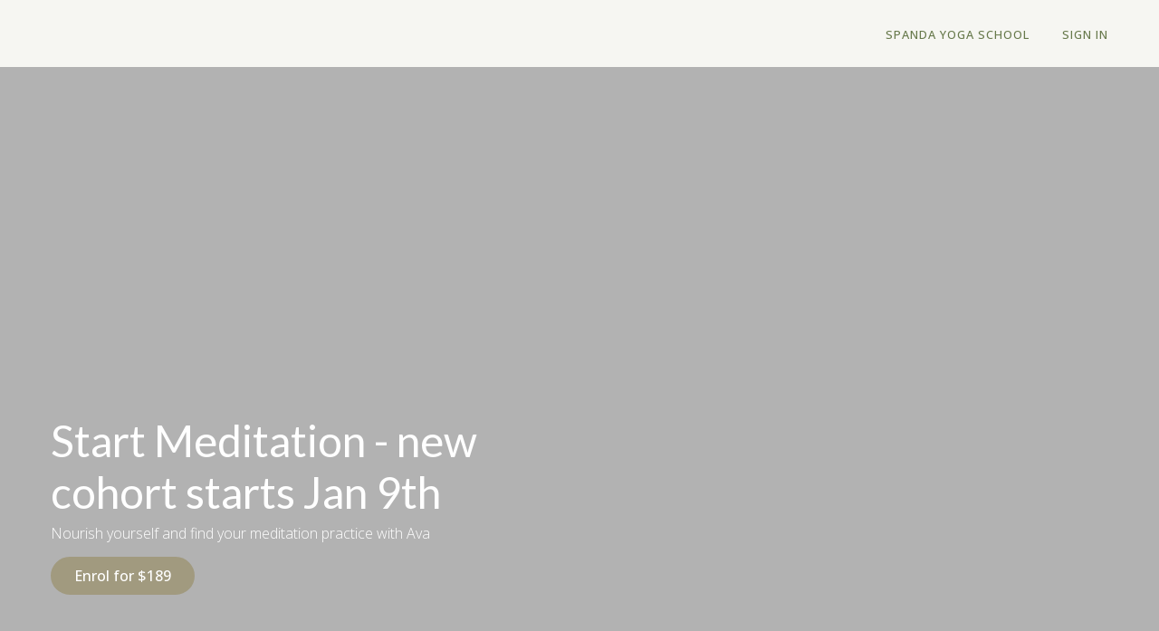

--- FILE ---
content_type: application/javascript; charset=UTF-8
request_url: https://www.podbean.com/cdn-cgi/challenge-platform/h/b/scripts/jsd/88d68f5d5ea3/main.js?
body_size: 4625
content:
window._cf_chl_opt={iUVjo1:'b'};~function(M4,N,z,V,W,U,X,S,v){M4=e,function(C,F,MY,M3,y,s){for(MY={C:573,F:587,y:566,s:520,Q:557,k:597,H:580,R:537,E:582,x:511,T:586,f:487},M3=e,y=C();!![];)try{if(s=-parseInt(M3(MY.C))/1+parseInt(M3(MY.F))/2*(-parseInt(M3(MY.y))/3)+-parseInt(M3(MY.s))/4*(parseInt(M3(MY.Q))/5)+parseInt(M3(MY.k))/6+parseInt(M3(MY.H))/7*(parseInt(M3(MY.R))/8)+parseInt(M3(MY.E))/9*(-parseInt(M3(MY.x))/10)+parseInt(M3(MY.T))/11*(parseInt(M3(MY.f))/12),s===F)break;else y.push(y.shift())}catch(Q){y.push(y.shift())}}(M,947383),N=this||self,z=N[M4(560)],V={},V[M4(501)]='o',V[M4(517)]='s',V[M4(519)]='u',V[M4(548)]='z',V[M4(590)]='n',V[M4(600)]='I',V[M4(493)]='b',W=V,N[M4(581)]=function(C,F,y,s,Mh,Mm,Mu,M9,H,R,E,x,T,D){if(Mh={C:536,F:490,y:499,s:490,Q:509,k:544,H:521,R:544,E:521,x:525,T:569,f:531,d:492,D:555},Mm={C:551,F:531,y:510},Mu={C:529,F:512,y:589,s:528},M9=M4,F===null||void 0===F)return s;for(H=l(F),C[M9(Mh.C)][M9(Mh.F)]&&(H=H[M9(Mh.y)](C[M9(Mh.C)][M9(Mh.s)](F))),H=C[M9(Mh.Q)][M9(Mh.k)]&&C[M9(Mh.H)]?C[M9(Mh.Q)][M9(Mh.R)](new C[(M9(Mh.E))](H)):function(K,MM,I){for(MM=M9,K[MM(Mm.C)](),I=0;I<K[MM(Mm.F)];K[I+1]===K[I]?K[MM(Mm.y)](I+1,1):I+=1);return K}(H),R='nAsAaAb'.split('A'),R=R[M9(Mh.x)][M9(Mh.T)](R),E=0;E<H[M9(Mh.f)];x=H[E],T=g(C,F,x),R(T)?(D=T==='s'&&!C[M9(Mh.d)](F[x]),M9(Mh.D)===y+x?Q(y+x,T):D||Q(y+x,F[x])):Q(y+x,T),E++);return s;function Q(K,I,M8){M8=e,Object[M8(Mu.C)][M8(Mu.F)][M8(Mu.y)](s,I)||(s[I]=[]),s[I][M8(Mu.s)](K)}},U=M4(486)[M4(488)](';'),X=U[M4(525)][M4(569)](U),N[M4(514)]=function(C,F,MQ,Mr,y,s,Q,k){for(MQ={C:494,F:531,y:489,s:528,Q:570},Mr=M4,y=Object[Mr(MQ.C)](F),s=0;s<y[Mr(MQ.F)];s++)if(Q=y[s],Q==='f'&&(Q='N'),C[Q]){for(k=0;k<F[y[s]][Mr(MQ.F)];-1===C[Q][Mr(MQ.y)](F[y[s]][k])&&(X(F[y[s]][k])||C[Q][Mr(MQ.s)]('o.'+F[y[s]][k])),k++);}else C[Q]=F[y[s]][Mr(MQ.Q)](function(H){return'o.'+H})},S=a(),v=function(ML,Mc,MO,MI,Mb,MW,F,y,s){return ML={C:540,F:577},Mc={C:571,F:571,y:528,s:571,Q:571,k:593,H:553,R:528,E:553},MO={C:531},MI={C:531,F:553,y:529,s:512,Q:589,k:529,H:589,R:529,E:512,x:589,T:507,f:528,d:528,D:528,b:507,K:528,I:571,i:528,O:571,c:528,L:507,o:507,Z:528,M0:528,M1:528,M2:593},Mb={C:585,F:553},MW=M4,F=String[MW(ML.C)],y={'h':function(Q){return null==Q?'':y.g(Q,6,function(k,MA){return MA=e,MA(Mb.C)[MA(Mb.F)](k)})},'g':function(Q,H,R,Mg,E,x,T,D,K,I,i,O,L,o,Z,M0,M1,M2){if(Mg=MW,null==Q)return'';for(x={},T={},D='',K=2,I=3,i=2,O=[],L=0,o=0,Z=0;Z<Q[Mg(MI.C)];Z+=1)if(M0=Q[Mg(MI.F)](Z),Object[Mg(MI.y)][Mg(MI.s)][Mg(MI.Q)](x,M0)||(x[M0]=I++,T[M0]=!0),M1=D+M0,Object[Mg(MI.k)][Mg(MI.s)][Mg(MI.H)](x,M1))D=M1;else{if(Object[Mg(MI.R)][Mg(MI.E)][Mg(MI.x)](T,D)){if(256>D[Mg(MI.T)](0)){for(E=0;E<i;L<<=1,o==H-1?(o=0,O[Mg(MI.f)](R(L)),L=0):o++,E++);for(M2=D[Mg(MI.T)](0),E=0;8>E;L=M2&1.15|L<<1.28,H-1==o?(o=0,O[Mg(MI.d)](R(L)),L=0):o++,M2>>=1,E++);}else{for(M2=1,E=0;E<i;L=L<<1.98|M2,o==H-1?(o=0,O[Mg(MI.D)](R(L)),L=0):o++,M2=0,E++);for(M2=D[Mg(MI.b)](0),E=0;16>E;L=L<<1|M2&1.38,H-1==o?(o=0,O[Mg(MI.K)](R(L)),L=0):o++,M2>>=1,E++);}K--,0==K&&(K=Math[Mg(MI.I)](2,i),i++),delete T[D]}else for(M2=x[D],E=0;E<i;L=M2&1.72|L<<1,H-1==o?(o=0,O[Mg(MI.i)](R(L)),L=0):o++,M2>>=1,E++);D=(K--,K==0&&(K=Math[Mg(MI.O)](2,i),i++),x[M1]=I++,String(M0))}if(D!==''){if(Object[Mg(MI.y)][Mg(MI.s)][Mg(MI.Q)](T,D)){if(256>D[Mg(MI.b)](0)){for(E=0;E<i;L<<=1,o==H-1?(o=0,O[Mg(MI.c)](R(L)),L=0):o++,E++);for(M2=D[Mg(MI.L)](0),E=0;8>E;L=1.99&M2|L<<1,H-1==o?(o=0,O[Mg(MI.d)](R(L)),L=0):o++,M2>>=1,E++);}else{for(M2=1,E=0;E<i;L=M2|L<<1.05,o==H-1?(o=0,O[Mg(MI.K)](R(L)),L=0):o++,M2=0,E++);for(M2=D[Mg(MI.o)](0),E=0;16>E;L=L<<1.75|M2&1,H-1==o?(o=0,O[Mg(MI.Z)](R(L)),L=0):o++,M2>>=1,E++);}K--,0==K&&(K=Math[Mg(MI.I)](2,i),i++),delete T[D]}else for(M2=x[D],E=0;E<i;L=L<<1|1.25&M2,o==H-1?(o=0,O[Mg(MI.M0)](R(L)),L=0):o++,M2>>=1,E++);K--,K==0&&i++}for(M2=2,E=0;E<i;L=L<<1|1.39&M2,o==H-1?(o=0,O[Mg(MI.M1)](R(L)),L=0):o++,M2>>=1,E++);for(;;)if(L<<=1,o==H-1){O[Mg(MI.K)](R(L));break}else o++;return O[Mg(MI.M2)]('')},'j':function(Q,Mi,Ml){return Mi={C:507},Ml=MW,null==Q?'':Q==''?null:y.i(Q[Ml(MO.C)],32768,function(k,MU){return MU=Ml,Q[MU(Mi.C)](k)})},'i':function(Q,H,R,MX,E,x,T,D,K,I,i,O,L,o,Z,M0,M2,M1){for(MX=MW,E=[],x=4,T=4,D=3,K=[],O=R(0),L=H,o=1,I=0;3>I;E[I]=I,I+=1);for(Z=0,M0=Math[MX(Mc.C)](2,2),i=1;i!=M0;M1=O&L,L>>=1,0==L&&(L=H,O=R(o++)),Z|=i*(0<M1?1:0),i<<=1);switch(Z){case 0:for(Z=0,M0=Math[MX(Mc.C)](2,8),i=1;i!=M0;M1=O&L,L>>=1,0==L&&(L=H,O=R(o++)),Z|=(0<M1?1:0)*i,i<<=1);M2=F(Z);break;case 1:for(Z=0,M0=Math[MX(Mc.F)](2,16),i=1;M0!=i;M1=O&L,L>>=1,0==L&&(L=H,O=R(o++)),Z|=(0<M1?1:0)*i,i<<=1);M2=F(Z);break;case 2:return''}for(I=E[3]=M2,K[MX(Mc.y)](M2);;){if(o>Q)return'';for(Z=0,M0=Math[MX(Mc.C)](2,D),i=1;M0!=i;M1=O&L,L>>=1,L==0&&(L=H,O=R(o++)),Z|=i*(0<M1?1:0),i<<=1);switch(M2=Z){case 0:for(Z=0,M0=Math[MX(Mc.s)](2,8),i=1;i!=M0;M1=O&L,L>>=1,L==0&&(L=H,O=R(o++)),Z|=(0<M1?1:0)*i,i<<=1);E[T++]=F(Z),M2=T-1,x--;break;case 1:for(Z=0,M0=Math[MX(Mc.Q)](2,16),i=1;M0!=i;M1=L&O,L>>=1,L==0&&(L=H,O=R(o++)),Z|=(0<M1?1:0)*i,i<<=1);E[T++]=F(Z),M2=T-1,x--;break;case 2:return K[MX(Mc.k)]('')}if(0==x&&(x=Math[MX(Mc.C)](2,D),D++),E[M2])M2=E[M2];else if(M2===T)M2=I+I[MX(Mc.H)](0);else return null;K[MX(Mc.R)](M2),E[T++]=I+M2[MX(Mc.E)](0),x--,I=M2,x==0&&(x=Math[MX(Mc.Q)](2,D),D++)}}},s={},s[MW(ML.F)]=y.h,s}(),m();function j(C,MH,Me){return MH={C:576},Me=M4,Math[Me(MH.C)]()<C}function G(MR,MP,C){return MR={C:503,F:559},MP=M4,C=N[MP(MR.C)],Math[MP(MR.F)](+atob(C.t))}function m(r2,r1,MZ,MJ,C,F,y,s,Q){if(r2={C:503,F:574,y:480,s:567,Q:541,k:568,H:583,R:583},r1={C:480,F:567,y:583},MZ={C:495},MJ=M4,C=N[MJ(r2.C)],!C)return;if(!n())return;(F=![],y=C[MJ(r2.F)]===!![],s=function(Mj,k){if(Mj=MJ,!F){if(F=!![],!n())return;k=J(),Y(k.r,function(H){h(C,H)}),k.e&&B(Mj(MZ.C),k.e)}},z[MJ(r2.y)]!==MJ(r2.s))?s():N[MJ(r2.Q)]?z[MJ(r2.Q)](MJ(r2.k),s):(Q=z[MJ(r2.H)]||function(){},z[MJ(r2.R)]=function(MG){MG=MJ,Q(),z[MG(r1.C)]!==MG(r1.F)&&(z[MG(r1.y)]=Q,s())})}function e(r,p,P,C){return r=r-479,P=M(),C=P[r],C}function n(ME,MC,C,F,y){return ME={C:559,F:596},MC=M4,C=3600,F=G(),y=Math[MC(ME.C)](Date[MC(ME.F)]()/1e3),y-F>C?![]:!![]}function a(Mq,Mz){return Mq={C:595},Mz=M4,crypto&&crypto[Mz(Mq.C)]?crypto[Mz(Mq.C)]():''}function J(Mk,Mp,y,s,Q,k,H){Mp=(Mk={C:591,F:550,y:547,s:504,Q:508,k:594,H:505,R:481,E:534,x:483,T:516,f:592},M4);try{return y=z[Mp(Mk.C)](Mp(Mk.F)),y[Mp(Mk.y)]=Mp(Mk.s),y[Mp(Mk.Q)]='-1',z[Mp(Mk.k)][Mp(Mk.H)](y),s=y[Mp(Mk.R)],Q={},Q=NJRxd4(s,s,'',Q),Q=NJRxd4(s,s[Mp(Mk.E)]||s[Mp(Mk.x)],'n.',Q),Q=NJRxd4(s,y[Mp(Mk.T)],'d.',Q),z[Mp(Mk.k)][Mp(Mk.f)](y),k={},k.r=Q,k.e=null,k}catch(R){return H={},H.r={},H.e=R,H}}function g(C,F,y,MB,M6,s){M6=(MB={C:491,F:509,y:552,s:575},M4);try{return F[y][M6(MB.C)](function(){}),'p'}catch(Q){}try{if(null==F[y])return void 0===F[y]?'u':'x'}catch(k){return'i'}return C[M6(MB.F)][M6(MB.y)](F[y])?'a':F[y]===C[M6(MB.F)]?'p5':F[y]===!0?'T':!1===F[y]?'F':(s=typeof F[y],M6(MB.s)==s?A(C,F[y])?'N':'f':W[s]||'?')}function h(y,s,r3,Mn,Q,k){if(r3={C:574,F:561,y:584,s:523,Q:485,k:527,H:496,R:533,E:584,x:527,T:530,f:563,d:496,D:533},Mn=M4,!y[Mn(r3.C)])return;s===Mn(r3.F)?(Q={},Q[Mn(r3.y)]=Mn(r3.s),Q[Mn(r3.Q)]=y.r,Q[Mn(r3.k)]=Mn(r3.F),N[Mn(r3.H)][Mn(r3.R)](Q,'*')):(k={},k[Mn(r3.E)]=Mn(r3.s),k[Mn(r3.Q)]=y.r,k[Mn(r3.x)]=Mn(r3.T),k[Mn(r3.f)]=s,N[Mn(r3.d)][Mn(r3.D)](k,'*'))}function Y(C,F,Md,Mf,MT,Mx,MF,y,s,Q){Md={C:503,F:522,y:532,s:482,Q:588,k:556,H:546,R:532,E:479,x:565,T:574,f:524,d:513,D:545,b:506,K:535,I:535,i:549,O:535,c:549,L:574,o:497,Z:577,M0:500},Mf={C:572},MT={C:498,F:561,y:554},Mx={C:524},MF=M4,y=N[MF(Md.C)],console[MF(Md.F)](N[MF(Md.y)]),s=new N[(MF(Md.s))](),s[MF(Md.Q)](MF(Md.k),MF(Md.H)+N[MF(Md.R)][MF(Md.E)]+MF(Md.x)+y.r),y[MF(Md.T)]&&(s[MF(Md.f)]=5e3,s[MF(Md.d)]=function(My){My=MF,F(My(Mx.C))}),s[MF(Md.D)]=function(Mw){Mw=MF,s[Mw(MT.C)]>=200&&s[Mw(MT.C)]<300?F(Mw(MT.F)):F(Mw(MT.y)+s[Mw(MT.C)])},s[MF(Md.b)]=function(MN){MN=MF,F(MN(Mf.C))},Q={'t':G(),'lhr':z[MF(Md.K)]&&z[MF(Md.I)][MF(Md.i)]?z[MF(Md.O)][MF(Md.c)]:'','api':y[MF(Md.L)]?!![]:![],'payload':C},s[MF(Md.o)](v[MF(Md.Z)](JSON[MF(Md.M0)](Q)))}function A(C,F,Ma,M5){return Ma={C:538,F:538,y:529,s:578,Q:589,k:489,H:579},M5=M4,F instanceof C[M5(Ma.C)]&&0<C[M5(Ma.F)][M5(Ma.y)][M5(Ma.s)][M5(Ma.Q)](F)[M5(Ma.k)](M5(Ma.H))}function B(s,Q,Mt,MV,k,H,R,E,x,T,f,d){if(Mt={C:564,F:502,y:503,s:546,Q:532,k:479,H:542,R:518,E:482,x:588,T:556,f:524,d:513,D:598,b:598,K:601,I:532,i:601,O:526,c:526,L:515,o:599,Z:484,M0:543,M1:558,M2:584,Mb:539,MK:497,MI:577},MV=M4,!j(0))return![];H=(k={},k[MV(Mt.C)]=s,k[MV(Mt.F)]=Q,k);try{R=N[MV(Mt.y)],E=MV(Mt.s)+N[MV(Mt.Q)][MV(Mt.k)]+MV(Mt.H)+R.r+MV(Mt.R),x=new N[(MV(Mt.E))](),x[MV(Mt.x)](MV(Mt.T),E),x[MV(Mt.f)]=2500,x[MV(Mt.d)]=function(){},T={},T[MV(Mt.D)]=N[MV(Mt.Q)][MV(Mt.b)],T[MV(Mt.K)]=N[MV(Mt.I)][MV(Mt.i)],T[MV(Mt.O)]=N[MV(Mt.Q)][MV(Mt.c)],T[MV(Mt.L)]=N[MV(Mt.I)][MV(Mt.o)],T[MV(Mt.Z)]=S,f=T,d={},d[MV(Mt.M0)]=H,d[MV(Mt.M1)]=f,d[MV(Mt.M2)]=MV(Mt.Mb),x[MV(Mt.MK)](v[MV(Mt.MI)](d))}catch(D){}}function l(C,Mv,M7,F){for(Mv={C:499,F:494,y:562},M7=M4,F=[];null!==C;F=F[M7(Mv.C)](Object[M7(Mv.F)](C)),C=Object[M7(Mv.y)](C));return F}function M(r4){return r4='function,random,qczgONnDsy,toString,[native code],7wIrept,NJRxd4,81srYJhV,onreadystatechange,source,$t20SbMzePXD6VshcJA-8OqIn5fL1ow3TYy+rvCHjQaF7URglikN9GEmZ4pWxudBK,18934971lnCjra,456766RuGyZc,open,call,number,createElement,removeChild,join,body,randomUUID,now,9681864GObhMm,edLsX7,iFtZM3,bigint,pSRR3,iUVjo1,readyState,contentWindow,XMLHttpRequest,navigator,CFvk2,sid,_cf_chl_opt;ddLVm2;lUMP3;KjbkO5;ymrq8;CgTI0;CSwRg1;PjRH5;lLUOy0;CMOv5;piEe4;ceiF5;JEtUu0;NJRxd4;akZtb5;xnSD6;ZbDF0,12XSMSAg,split,indexOf,getOwnPropertyNames,catch,isNaN,boolean,keys,error on cf_chl_props,parent,send,status,concat,stringify,object,WbSV9,__CF$cv$params,display: none,appendChild,onerror,charCodeAt,tabIndex,Array,splice,1815130UEhsuN,hasOwnProperty,ontimeout,akZtb5,isZm5,contentDocument,string,/invisible/jsd,undefined,28xysxdr,Set,log,cloudflare-invisible,timeout,includes,TlHTA1,event,push,prototype,error,length,_cf_chl_opt,postMessage,clientInformation,location,Object,9214760nuhiYD,Function,jsd,fromCharCode,addEventListener,/b/ov1/0.4506927137629362:1767730270:6t5yR_Z8vk8zpQ9ntu47_2v7VeKotguHu1nIYISZl50/,errorInfoObject,from,onload,/cdn-cgi/challenge-platform/h/,style,symbol,href,iframe,sort,isArray,charAt,http-code:,d.cookie,POST,108990FlUood,chctx,floor,document,success,getPrototypeOf,detail,SOjBX3,/jsd/oneshot/88d68f5d5ea3/0.4506927137629362:1767730270:6t5yR_Z8vk8zpQ9ntu47_2v7VeKotguHu1nIYISZl50/,15OWPYLR,loading,DOMContentLoaded,bind,map,pow,xhr-error,611349CzUjiV,api'.split(','),M=function(){return r4},M()}}()

--- FILE ---
content_type: application/javascript; charset=UTF-8
request_url: https://functionalspirituality.thinkific.com/cdn-cgi/challenge-platform/h/b/scripts/jsd/88d68f5d5ea3/main.js?
body_size: 4529
content:
window._cf_chl_opt={iUVjo1:'b'};~function(M4,N,z,V,W,U,X,S,v){M4=e,function(C,F,MY,M3,y,s){for(MY={C:498,F:482,y:470,s:515,Q:455,k:441,H:438,R:497,E:471,x:488},M3=e,y=C();!![];)try{if(s=-parseInt(M3(MY.C))/1+-parseInt(M3(MY.F))/2+-parseInt(M3(MY.y))/3*(-parseInt(M3(MY.s))/4)+-parseInt(M3(MY.Q))/5*(parseInt(M3(MY.k))/6)+parseInt(M3(MY.H))/7+-parseInt(M3(MY.R))/8+-parseInt(M3(MY.E))/9*(-parseInt(M3(MY.x))/10),s===F)break;else y.push(y.shift())}catch(Q){y.push(y.shift())}}(M,162844),N=this||self,z=N[M4(514)],V={},V[M4(434)]='o',V[M4(464)]='s',V[M4(437)]='u',V[M4(518)]='z',V[M4(419)]='n',V[M4(486)]='I',V[M4(525)]='b',W=V,N[M4(507)]=function(C,F,y,s,Mh,Mm,Mu,M9,H,R,E,x,T,D){if(Mh={C:449,F:439,y:442,s:439,Q:536,k:444,H:422,R:444,E:420,x:453,T:485,f:523,d:526},Mm={C:531,F:485,y:457},Mu={C:476,F:424,y:510,s:469},M9=M4,null===F||F===void 0)return s;for(H=l(F),C[M9(Mh.C)][M9(Mh.F)]&&(H=H[M9(Mh.y)](C[M9(Mh.C)][M9(Mh.s)](F))),H=C[M9(Mh.Q)][M9(Mh.k)]&&C[M9(Mh.H)]?C[M9(Mh.Q)][M9(Mh.R)](new C[(M9(Mh.H))](H)):function(K,MM,I){for(MM=M9,K[MM(Mm.C)](),I=0;I<K[MM(Mm.F)];K[I]===K[I+1]?K[MM(Mm.y)](I+1,1):I+=1);return K}(H),R='nAsAaAb'.split('A'),R=R[M9(Mh.E)][M9(Mh.x)](R),E=0;E<H[M9(Mh.T)];x=H[E],T=g(C,F,x),R(T)?(D=T==='s'&&!C[M9(Mh.f)](F[x]),M9(Mh.d)===y+x?Q(y+x,T):D||Q(y+x,F[x])):Q(y+x,T),E++);return s;function Q(K,I,M8){M8=e,Object[M8(Mu.C)][M8(Mu.F)][M8(Mu.y)](s,I)||(s[I]=[]),s[I][M8(Mu.s)](K)}},U=M4(454)[M4(473)](';'),X=U[M4(420)][M4(453)](U),N[M4(506)]=function(C,F,MQ,Mr,y,s,Q,k){for(MQ={C:432,F:485,y:509,s:469,Q:450},Mr=M4,y=Object[Mr(MQ.C)](F),s=0;s<y[Mr(MQ.F)];s++)if(Q=y[s],'f'===Q&&(Q='N'),C[Q]){for(k=0;k<F[y[s]][Mr(MQ.F)];-1===C[Q][Mr(MQ.y)](F[y[s]][k])&&(X(F[y[s]][k])||C[Q][Mr(MQ.s)]('o.'+F[y[s]][k])),k++);}else C[Q]=F[y[s]][Mr(MQ.Q)](function(H){return'o.'+H})},S=a(),v=function(ML,Mc,MO,MI,Mb,MW,F,y,s){return ML={C:465,F:421},Mc={C:448,F:448,y:469,s:448,Q:448,k:480,H:426,R:448},MO={C:485},MI={C:485,F:426,y:476,s:424,Q:510,k:510,H:495,R:469,E:495,x:469,T:448,f:495,d:469,D:495,b:448,K:469,I:480},Mb={C:511,F:426},MW=M4,F=String[MW(ML.C)],y={'h':function(Q){return null==Q?'':y.g(Q,6,function(k,MA){return MA=e,MA(Mb.C)[MA(Mb.F)](k)})},'g':function(Q,H,R,Mg,E,x,T,D,K,I,i,O,L,o,Z,M0,M1,M2){if(Mg=MW,null==Q)return'';for(x={},T={},D='',K=2,I=3,i=2,O=[],L=0,o=0,Z=0;Z<Q[Mg(MI.C)];Z+=1)if(M0=Q[Mg(MI.F)](Z),Object[Mg(MI.y)][Mg(MI.s)][Mg(MI.Q)](x,M0)||(x[M0]=I++,T[M0]=!0),M1=D+M0,Object[Mg(MI.y)][Mg(MI.s)][Mg(MI.Q)](x,M1))D=M1;else{if(Object[Mg(MI.y)][Mg(MI.s)][Mg(MI.k)](T,D)){if(256>D[Mg(MI.H)](0)){for(E=0;E<i;L<<=1,o==H-1?(o=0,O[Mg(MI.R)](R(L)),L=0):o++,E++);for(M2=D[Mg(MI.E)](0),E=0;8>E;L=L<<1.24|1.16&M2,H-1==o?(o=0,O[Mg(MI.x)](R(L)),L=0):o++,M2>>=1,E++);}else{for(M2=1,E=0;E<i;L=M2|L<<1,o==H-1?(o=0,O[Mg(MI.x)](R(L)),L=0):o++,M2=0,E++);for(M2=D[Mg(MI.H)](0),E=0;16>E;L=L<<1.58|M2&1,H-1==o?(o=0,O[Mg(MI.R)](R(L)),L=0):o++,M2>>=1,E++);}K--,K==0&&(K=Math[Mg(MI.T)](2,i),i++),delete T[D]}else for(M2=x[D],E=0;E<i;L=M2&1.6|L<<1,o==H-1?(o=0,O[Mg(MI.x)](R(L)),L=0):o++,M2>>=1,E++);D=(K--,0==K&&(K=Math[Mg(MI.T)](2,i),i++),x[M1]=I++,String(M0))}if(D!==''){if(Object[Mg(MI.y)][Mg(MI.s)][Mg(MI.k)](T,D)){if(256>D[Mg(MI.f)](0)){for(E=0;E<i;L<<=1,o==H-1?(o=0,O[Mg(MI.d)](R(L)),L=0):o++,E++);for(M2=D[Mg(MI.D)](0),E=0;8>E;L=L<<1|M2&1,o==H-1?(o=0,O[Mg(MI.x)](R(L)),L=0):o++,M2>>=1,E++);}else{for(M2=1,E=0;E<i;L=L<<1|M2,o==H-1?(o=0,O[Mg(MI.x)](R(L)),L=0):o++,M2=0,E++);for(M2=D[Mg(MI.f)](0),E=0;16>E;L=L<<1|M2&1.89,H-1==o?(o=0,O[Mg(MI.R)](R(L)),L=0):o++,M2>>=1,E++);}K--,0==K&&(K=Math[Mg(MI.b)](2,i),i++),delete T[D]}else for(M2=x[D],E=0;E<i;L=M2&1|L<<1.66,H-1==o?(o=0,O[Mg(MI.d)](R(L)),L=0):o++,M2>>=1,E++);K--,0==K&&i++}for(M2=2,E=0;E<i;L=L<<1|1&M2,H-1==o?(o=0,O[Mg(MI.K)](R(L)),L=0):o++,M2>>=1,E++);for(;;)if(L<<=1,o==H-1){O[Mg(MI.K)](R(L));break}else o++;return O[Mg(MI.I)]('')},'j':function(Q,Mi,Ml){return Mi={C:495},Ml=MW,null==Q?'':Q==''?null:y.i(Q[Ml(MO.C)],32768,function(k,MU){return MU=Ml,Q[MU(Mi.C)](k)})},'i':function(Q,H,R,MX,E,x,T,D,K,I,i,O,L,o,Z,M0,M2,M1){for(MX=MW,E=[],x=4,T=4,D=3,K=[],O=R(0),L=H,o=1,I=0;3>I;E[I]=I,I+=1);for(Z=0,M0=Math[MX(Mc.C)](2,2),i=1;i!=M0;M1=O&L,L>>=1,L==0&&(L=H,O=R(o++)),Z|=i*(0<M1?1:0),i<<=1);switch(Z){case 0:for(Z=0,M0=Math[MX(Mc.C)](2,8),i=1;M0!=i;M1=L&O,L>>=1,L==0&&(L=H,O=R(o++)),Z|=i*(0<M1?1:0),i<<=1);M2=F(Z);break;case 1:for(Z=0,M0=Math[MX(Mc.F)](2,16),i=1;i!=M0;M1=L&O,L>>=1,0==L&&(L=H,O=R(o++)),Z|=(0<M1?1:0)*i,i<<=1);M2=F(Z);break;case 2:return''}for(I=E[3]=M2,K[MX(Mc.y)](M2);;){if(o>Q)return'';for(Z=0,M0=Math[MX(Mc.s)](2,D),i=1;M0!=i;M1=L&O,L>>=1,L==0&&(L=H,O=R(o++)),Z|=(0<M1?1:0)*i,i<<=1);switch(M2=Z){case 0:for(Z=0,M0=Math[MX(Mc.C)](2,8),i=1;i!=M0;M1=O&L,L>>=1,0==L&&(L=H,O=R(o++)),Z|=(0<M1?1:0)*i,i<<=1);E[T++]=F(Z),M2=T-1,x--;break;case 1:for(Z=0,M0=Math[MX(Mc.Q)](2,16),i=1;i!=M0;M1=O&L,L>>=1,0==L&&(L=H,O=R(o++)),Z|=i*(0<M1?1:0),i<<=1);E[T++]=F(Z),M2=T-1,x--;break;case 2:return K[MX(Mc.k)]('')}if(0==x&&(x=Math[MX(Mc.s)](2,D),D++),E[M2])M2=E[M2];else if(M2===T)M2=I+I[MX(Mc.H)](0);else return null;K[MX(Mc.y)](M2),E[T++]=I+M2[MX(Mc.H)](0),x--,I=M2,0==x&&(x=Math[MX(Mc.R)](2,D),D++)}}},s={},s[MW(ML.F)]=y.h,s}(),m();function l(C,Mv,M7,F){for(Mv={C:442,F:432,y:443},M7=M4,F=[];null!==C;F=F[M7(Mv.C)](Object[M7(Mv.F)](C)),C=Object[M7(Mv.y)](C));return F}function j(C,MH,Me){return MH={C:503},Me=M4,Math[Me(MH.C)]()<C}function J(Mk,Mp,y,s,Q,k,H){Mp=(Mk={C:472,F:466,y:483,s:456,Q:504,k:520,H:491,R:528,E:484,x:521,T:478,f:520,d:425},M4);try{return y=z[Mp(Mk.C)](Mp(Mk.F)),y[Mp(Mk.y)]=Mp(Mk.s),y[Mp(Mk.Q)]='-1',z[Mp(Mk.k)][Mp(Mk.H)](y),s=y[Mp(Mk.R)],Q={},Q=NJRxd4(s,s,'',Q),Q=NJRxd4(s,s[Mp(Mk.E)]||s[Mp(Mk.x)],'n.',Q),Q=NJRxd4(s,y[Mp(Mk.T)],'d.',Q),z[Mp(Mk.f)][Mp(Mk.d)](y),k={},k.r=Q,k.e=null,k}catch(R){return H={},H.r={},H.e=R,H}}function Y(C,F,Md,Mf,MT,Mx,MF,y,s,Q){Md={C:459,F:532,y:493,s:458,Q:452,k:463,H:460,R:493,E:502,x:533,T:500,f:451,d:490,D:467,b:529,K:418,I:418,i:537,O:500,c:527,L:421,o:479},Mf={C:519},MT={C:423,F:423,y:517,s:435},Mx={C:451},MF=M4,y=N[MF(Md.C)],console[MF(Md.F)](N[MF(Md.y)]),s=new N[(MF(Md.s))](),s[MF(Md.Q)](MF(Md.k),MF(Md.H)+N[MF(Md.R)][MF(Md.E)]+MF(Md.x)+y.r),y[MF(Md.T)]&&(s[MF(Md.f)]=5e3,s[MF(Md.d)]=function(My){My=MF,F(My(Mx.C))}),s[MF(Md.D)]=function(Mw){Mw=MF,s[Mw(MT.C)]>=200&&s[Mw(MT.F)]<300?F(Mw(MT.y)):F(Mw(MT.s)+s[Mw(MT.F)])},s[MF(Md.b)]=function(MN){MN=MF,F(MN(Mf.C))},Q={'t':G(),'lhr':z[MF(Md.K)]&&z[MF(Md.I)][MF(Md.i)]?z[MF(Md.K)][MF(Md.i)]:'','api':y[MF(Md.O)]?!![]:![],'payload':C},s[MF(Md.c)](v[MF(Md.L)](JSON[MF(Md.o)](Q)))}function g(C,F,y,MB,M6,s){M6=(MB={C:522,F:536,y:427,s:508},M4);try{return F[y][M6(MB.C)](function(){}),'p'}catch(Q){}try{if(null==F[y])return F[y]===void 0?'u':'x'}catch(k){return'i'}return C[M6(MB.F)][M6(MB.y)](F[y])?'a':F[y]===C[M6(MB.F)]?'p5':!0===F[y]?'T':!1===F[y]?'F':(s=typeof F[y],M6(MB.s)==s?A(C,F[y])?'N':'f':W[s]||'?')}function B(s,Q,Mt,MV,k,H,R,E,x,T,f,d){if(Mt={C:489,F:428,y:459,s:460,Q:493,k:502,H:436,R:516,E:458,x:452,T:463,f:451,d:490,D:430,b:493,K:487,I:433,i:493,O:501,c:499,L:512,o:440,Z:524,M0:447,M1:431,M2:527,Mb:421},MV=M4,!j(0))return![];H=(k={},k[MV(Mt.C)]=s,k[MV(Mt.F)]=Q,k);try{R=N[MV(Mt.y)],E=MV(Mt.s)+N[MV(Mt.Q)][MV(Mt.k)]+MV(Mt.H)+R.r+MV(Mt.R),x=new N[(MV(Mt.E))](),x[MV(Mt.x)](MV(Mt.T),E),x[MV(Mt.f)]=2500,x[MV(Mt.d)]=function(){},T={},T[MV(Mt.D)]=N[MV(Mt.b)][MV(Mt.D)],T[MV(Mt.K)]=N[MV(Mt.b)][MV(Mt.K)],T[MV(Mt.I)]=N[MV(Mt.i)][MV(Mt.I)],T[MV(Mt.O)]=N[MV(Mt.i)][MV(Mt.c)],T[MV(Mt.L)]=S,f=T,d={},d[MV(Mt.o)]=H,d[MV(Mt.Z)]=f,d[MV(Mt.M0)]=MV(Mt.M1),x[MV(Mt.M2)](v[MV(Mt.Mb)](d))}catch(D){}}function A(C,F,Ma,M5){return Ma={C:475,F:476,y:445,s:510,Q:509,k:513},M5=M4,F instanceof C[M5(Ma.C)]&&0<C[M5(Ma.C)][M5(Ma.F)][M5(Ma.y)][M5(Ma.s)](F)[M5(Ma.Q)](M5(Ma.k))}function m(r2,r1,MZ,MJ,C,F,y,s,Q){if(r2={C:459,F:500,y:446,s:538,Q:496,k:496,H:492,R:530},r1={C:446,F:538,y:530},MZ={C:474},MJ=M4,C=N[MJ(r2.C)],!C)return;if(!n())return;(F=![],y=C[MJ(r2.F)]===!![],s=function(Mj,k){if(Mj=MJ,!F){if(F=!![],!n())return;k=J(),Y(k.r,function(H){h(C,H)}),k.e&&B(Mj(MZ.C),k.e)}},z[MJ(r2.y)]!==MJ(r2.s))?s():N[MJ(r2.Q)]?z[MJ(r2.k)](MJ(r2.H),s):(Q=z[MJ(r2.R)]||function(){},z[MJ(r2.R)]=function(MG){MG=MJ,Q(),z[MG(r1.C)]!==MG(r1.F)&&(z[MG(r1.y)]=Q,s())})}function a(Mq,Mz){return Mq={C:534},Mz=M4,crypto&&crypto[Mz(Mq.C)]?crypto[Mz(Mq.C)]():''}function G(MR,MP,C){return MR={C:459,F:477},MP=M4,C=N[MP(MR.C)],Math[MP(MR.F)](+atob(C.t))}function h(y,s,r3,Mn,Q,k){if(r3={C:500,F:517,y:447,s:535,Q:505,k:468,H:429,R:462,E:535,x:481,T:494,f:462},Mn=M4,!y[Mn(r3.C)])return;s===Mn(r3.F)?(Q={},Q[Mn(r3.y)]=Mn(r3.s),Q[Mn(r3.Q)]=y.r,Q[Mn(r3.k)]=Mn(r3.F),N[Mn(r3.H)][Mn(r3.R)](Q,'*')):(k={},k[Mn(r3.y)]=Mn(r3.E),k[Mn(r3.Q)]=y.r,k[Mn(r3.k)]=Mn(r3.x),k[Mn(r3.T)]=s,N[Mn(r3.H)][Mn(r3.f)](k,'*'))}function n(ME,MC,C,F,y){return ME={C:477,F:461},MC=M4,C=3600,F=G(),y=Math[MC(ME.C)](Date[MC(ME.F)]()/1e3),y-F>C?![]:!![]}function e(r,p,P,C){return r=r-418,P=M(),C=P[r],C}function M(r4){return r4='XMLHttpRequest,__CF$cv$params,/cdn-cgi/challenge-platform/h/,now,postMessage,POST,string,fromCharCode,iframe,onload,event,push,9avsLak,9tlohYX,createElement,split,error on cf_chl_props,Function,prototype,floor,contentDocument,stringify,join,error,9130zJZpHm,style,clientInformation,length,bigint,pSRR3,2156840KXjXSL,SOjBX3,ontimeout,appendChild,DOMContentLoaded,_cf_chl_opt,detail,charCodeAt,addEventListener,1895576cpfbtd,57406UeVrgu,iFtZM3,api,isZm5,iUVjo1,random,tabIndex,sid,akZtb5,NJRxd4,function,indexOf,call,$t20SbMzePXD6VshcJA-8OqIn5fL1ow3TYy+rvCHjQaF7URglikN9GEmZ4pWxudBK,CFvk2,[native code],document,268452MplRqR,/invisible/jsd,success,symbol,xhr-error,body,navigator,catch,isNaN,chctx,boolean,d.cookie,send,contentWindow,onerror,onreadystatechange,sort,log,/jsd/oneshot/88d68f5d5ea3/0.4506927137629362:1767730270:6t5yR_Z8vk8zpQ9ntu47_2v7VeKotguHu1nIYISZl50/,randomUUID,cloudflare-invisible,Array,href,loading,location,number,includes,qczgONnDsy,Set,status,hasOwnProperty,removeChild,charAt,isArray,WbSV9,parent,edLsX7,jsd,keys,TlHTA1,object,http-code:,/b/ov1/0.4506927137629362:1767730270:6t5yR_Z8vk8zpQ9ntu47_2v7VeKotguHu1nIYISZl50/,undefined,1152095DljytB,getOwnPropertyNames,errorInfoObject,719076KOAXce,concat,getPrototypeOf,from,toString,readyState,source,pow,Object,map,timeout,open,bind,_cf_chl_opt;ddLVm2;lUMP3;KjbkO5;ymrq8;CgTI0;CSwRg1;PjRH5;lLUOy0;CMOv5;piEe4;ceiF5;JEtUu0;NJRxd4;akZtb5;xnSD6;ZbDF0,5qwJqoo,display: none,splice'.split(','),M=function(){return r4},M()}}()